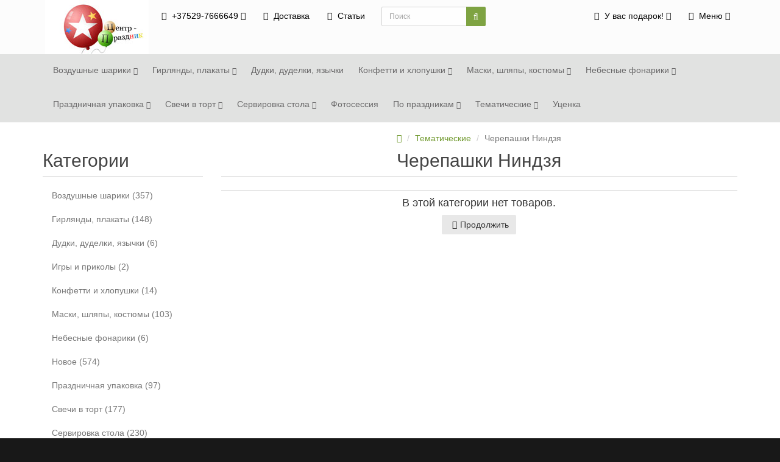

--- FILE ---
content_type: text/html; charset=utf-8
request_url: http://vse-prazdniki.by/tematicheskie/cherepashki-nindzja-2/
body_size: 11600
content:
<!DOCTYPE html>
<html dir="ltr" lang="ru">
<head>
<meta charset="UTF-8" />
<meta name="viewport" content="width=device-width, initial-scale=1">
<meta http-equiv="X-UA-Compatible" content="IE=edge">
<title>Черепашки Ниндзя для дня рождения. День Рождения, украшения на тематический праздник.</title>
<base href="http://vse-prazdniki.by/" />
<meta name="description" content="Товары для празднования дня рождения в стиле Черепашки Ниндзя. Черепашки Ниндзя в Минске." />
<meta name="keywords" content= "Черепашки Ниндзя. Детский день рождения Черепашки Ниндзя. Товары для детского дня рождения. Тематические праздники. Доставка в Минске" />
<meta property="og:title" content="Черепашки Ниндзя для дня рождения. День Рождения, украшения на тематический праздник." />
<meta property="og:type" content="website" />
<meta property="og:url" content="https://vse-prazdniki.by/tematicheskie/cherepashki-nindzja-2/" />
<meta property="og:image" content="http://vse-prazdniki.by/image/cache/catalog/menu/don-228x228.png" />
<meta property="og:site_name" content="Товары для праздника" />
<!-- mmr2 2.1.4 ocs2.1 -->
    <link href="min/?g=moneymaker2_css&f=catalog/view/theme/moneymaker2/stylesheet/stylesheet.custom.css" rel="stylesheet">
    <link href="http://vse-prazdniki.by/tematicheskie/cherepashki-nindzja-2/" rel="canonical" />
    <link href="http://vse-prazdniki.by/image/catalog/cart.png" rel="icon" />
      <script type="text/javascript" src="min/?g=moneymaker2_js&f=catalog/view/javascript/jquery/moneymaker2/livesearch.js,catalog/view/javascript/jquery/moneymaker2/sidebars.responsive.js"></script>
</head>
<body class="product-category-69_143">
<header>
  <nav id="top" class="navbar navbar-default navbar-full">
    <div class="container">
      <div class="navbar-header">
                <div id="logo">
                                  <a href="http://vse-prazdniki.by/"><img src="http://vse-prazdniki.by/image/catalog/centr-prazdnik_logo_big_580.jpg" title="Товары для праздника" alt="Товары для праздника" /></a>
                              </div>
      </div>
      <div class="hidden-xs"></div>
      <div class="collapse navbar-collapse navbar-top-collapse">
        <ul class="nav navbar-nav">
          <li class="dropdown" id="contacts">
            <a href="javascript:void(0);" class="dropdown-toggle" data-toggle="dropdown"><i class="fa fa-fw fa-mobile"></i> <span class="phone">+37529-7666649</span> <span class="hidden-sm"> </span><i class="fa fa-angle-down"></i></a>
                        <ul class="dropdown-menu">
                                                                                    <li class="keep-open"><a href="tel:+375297666649"><i class="fa fa-lg fa-fw fa-phone"></i> +37529-7666649</a></li>
                                                                                                  <li class="divider"></li>
                                                                                                  <li class="keep-open"><span class="text-muted"><i class="fa fa-lg fa-fw fa-at"></i> info@vse-prazdniki.by</span></li>
                                                                                                  <li class="divider"></li>
                                                                                                  <li class="keep-open"><span class="text-muted"><i class="fa fa-lg fa-fw fa-calendar"></i> ПН-ВС 10.00 - 22.00</span></li>
                                                                                                  <li class="divider"></li>
                                                                                                  <li class="keep-open"><span class="text-muted"><i class="fa fa-lg fa-fw fa-map-marker"></i> г. Минск ул. Уборевича 176</span></li>
                                                                                                                <li class="keep-open"><span class="text-muted"><i class="fa fa-lg fa-fw fa-map-marker"></i> пр-т Победителей 9 Galleria Minsk</span></li>
                                                                                                                <li class="keep-open"><a href="magazin-prazdnikov-v-minske/"><i class="fa fa-lg fa-fw fa-map-o"></i> Как нас найти</a></li>
                                                                                                  <li class="divider"></li>
                                                      </ul>
                      </li>
                                        <li><a href="delivery/"><i class="fa fa-fw fa-car"></i> Доставка</a></li>
                    <li><a href="/prazdniki-news/"><i class="fa fa-fw fa-bars"></i> Статьи</a></li>
                            </ul>
                <div id="search" class="navbar-form navbar-left">
          <div class="form-group">
            <ul class="keep-open list-unstyled">
              <li>
                <div class="input-group collapse">
                  <input type="text" name="search" value="" placeholder="Поиск" class="form-control"><span class="input-group-btn"><button type="button" class="btn btn-primary"><i class="fa fa-search"></i></button></span>
                </div>
              </li>
            </ul>
          </div>
        </div>
                <ul class="nav navbar-nav navbar-right">
                    <li class="dropdown" id="cart">
  <a href="javascript:void(0);" class="dropdown-toggle" data-toggle="dropdown" data-loading-text="Загрузка..." role="button" aria-haspopup="true" aria-expanded="false"><i class="fa fa-fw fa-shopping-cart"></i> <span class=""><span id="cart-total"><span class='cart-effect'>У вас подарок!</span></span> <i class="fa fa-angle-down"></i></span></a>
  <ul class="dropdown-menu keep-open">
        <li>
                        <p class="text-center"><img src="http://vse-prazdniki.by/image/cache/catalog/gift-210x210.png" alt="<span class='cart-effect'>У вас подарок!</span>" /></p>
                        <p class="text-center">При заказе на 30 рублей - 5 воздушных шариков в подарок!</p>
          </li>
      </ul>
</li>
                              <li class="dropdown" id="top-links">
            <a href="javascript:void(0);" class="dropdown-toggle" data-toggle="dropdown"><i class="fa fa-fw fa-bars"></i> <span class="hidden-md hidden-sm">Меню <i class="fa fa-angle-down"></i></span></a>
            <ul class="dropdown-menu keep-open">
                            <li class="dropdown-header"></li>
                            <li><a href="delivery/"><i class="fa fa-fw fa-car"></i> Доставка</a></li>
                            <li><a href="/prazdniki-news/"><i class="fa fa-fw fa-bars"></i> Статьи</a></li>
                            <li class="divider"></li>
                                                                      <li class="dropdown-header">Личный кабинет</li>
              <li><a href="http://vse-prazdniki.by/login/" rel="nofollow"><i class="fa fa-fw fa-sign-in"></i> Авторизация / Регистрация</a></li>
                                                                    </ul>
          </li>
                  </ul>
      </div>
    </div>
  </nav>
    <nav class="navbar navbar-default navbar-full categories-menu" id="menu">
    <div class="container">
      <div class="collapse navbar-collapse navbar-menu-collapse">
        <ul class="nav navbar-nav">
                                  <li class="dropdown navbar-full-fw">
                            <a href="javascript:void(0);" class="dropdown-toggle" data-toggle="dropdown">Воздушные шарики <small><i class="fa fa-angle-down"></i></small></a>
              <ul class="dropdown-menu keep-open">
                <li>
                  <div>
                    <div class="row">
                      <ul class="col-parent-category col-sm-3 col-md-f col-lg-s list-unstyled">
                        <li class="text-center"><a href="http://vse-prazdniki.by/vozdusnie-shariki/"><div class="hidden-xs"><img class="img-thumbnail" src="http://vse-prazdniki.by/image/cache/catalog/menu/untitled-1-90x90.jpg" alt="Воздушные шарики" /></div><div class="btn btn-link btn-block"> Воздушные шарики</div></a></li>
                                              </ul>
                                            <ul class="col-sm-3 col-md-f col-lg-s list-unstyled">
                        <li class="text-center"><a href="http://vse-prazdniki.by/vozdusnie-shariki/vozdushnie-shariki-s-geliem-minsk/"><div class="hidden-xs"><img class="img-thumbnail" src="http://vse-prazdniki.by/image/cache/catalog/shariki/1586352-90x90.png" alt="Латексные шарики (99)" /></div><div class="btn btn-default btn-block"> Латексные шарики (99)</div></a></li>                                                                      </ul>
                                                                                                              <ul class="col-sm-3 col-md-f col-lg-s list-unstyled">
                        <li class="text-center"><a href="http://vse-prazdniki.by/vozdusnie-shariki/folgirovannie-shariki/"><div class="hidden-xs"><img class="img-thumbnail" src="http://vse-prazdniki.by/image/cache/catalog/shariki/201506ru.200x200-90x90.jpg" alt="Фольгированные шарики (223)" /></div><div class="btn btn-default btn-block"> Фольгированные шарики (223)</div></a></li>                                                                      </ul>
                                                                                                              <ul class="col-sm-3 col-md-f col-lg-s list-unstyled">
                        <li class="text-center"><a href="http://vse-prazdniki.by/vozdusnie-shariki/buketu-iz-sharov/"><div class="hidden-xs"><img class="img-thumbnail" src="http://vse-prazdniki.by/image/cache/catalog/edinorog1-90x90.jpg" alt="Букеты из шаров (40)" /></div><div class="btn btn-default btn-block"> Букеты из шаров (40)</div></a></li>                                                                      </ul>
                      <div class="clearfix visible-sm"></div>                                                                                      </div>
                  </div>
                </li>
              </ul>
                          </li>
                        <li class="dropdown navbar-full-fw">
                            <a href="javascript:void(0);" class="dropdown-toggle" data-toggle="dropdown">Гирлянды, плакаты <small><i class="fa fa-angle-down"></i></small></a>
              <ul class="dropdown-menu keep-open">
                <li>
                  <div>
                    <div class="row">
                      <ul class="col-parent-category col-sm-3 col-md-f col-lg-s list-unstyled">
                        <li class="text-center"><a href="http://vse-prazdniki.by/prazdnichnie-girlandy-i-plakaty/"><div class="hidden-xs"><img class="img-thumbnail" src="http://vse-prazdniki.by/image/cache/catalog/centr-prazdnik_logo_big_580-90x90.jpg" alt="Гирлянды, плакаты" /></div><div class="btn btn-link btn-block"> Гирлянды, плакаты</div></a></li>
                                              </ul>
                                            <ul class="col-sm-3 col-md-f col-lg-s list-unstyled">
                        <li class="text-center"><a href="http://vse-prazdniki.by/prazdnichnie-girlandy-i-plakaty/girlanda-na-den-rozdenija/"><div class="hidden-xs"><img class="img-thumbnail" src="http://vse-prazdniki.by/image/cache/catalog/64622-1-90x90.jpg" alt="Гирлянды и флажки (135)" /></div><div class="btn btn-default btn-block"> Гирлянды и флажки (135)</div></a></li>                                                                      </ul>
                                                                                                              <ul class="col-sm-3 col-md-f col-lg-s list-unstyled">
                        <li class="text-center"><a href="http://vse-prazdniki.by/prazdnichnie-girlandy-i-plakaty/plakaty-na-den-rozdenija/"><div class="hidden-xs"><img class="img-thumbnail" src="http://vse-prazdniki.by/image/cache/catalog/girlandy/400-90x90.jpg" alt="Плакаты (14)" /></div><div class="btn btn-default btn-block"> Плакаты (14)</div></a></li>                                                                      </ul>
                                                                                                              <ul class="col-sm-3 col-md-f col-lg-s list-unstyled">
                        <li class="text-center"><a href="http://vse-prazdniki.by/prazdnichnie-girlandy-i-plakaty/otkrutki/"><div class="hidden-xs"><img class="img-thumbnail" src="http://vse-prazdniki.by/image/cache/catalog/otkrytka-90x90.png" alt="Открытки и прищепки (2)" /></div><div class="btn btn-default btn-block"> Открытки и прищепки (2)</div></a></li>                                                                      </ul>
                      <div class="clearfix visible-sm"></div>                                                                                      </div>
                  </div>
                </li>
              </ul>
                          </li>
                        <li class="dropdown navbar-full-fw">
                            <a href="http://vse-prazdniki.by/prazdnichnie-dudki-jazichki-dudelki/">Дудки, дуделки, язычки</a>
                          </li>
                        <li class="dropdown navbar-full-fw">
                            <a href="javascript:void(0);" class="dropdown-toggle" data-toggle="dropdown">Конфетти и хлопушки <small><i class="fa fa-angle-down"></i></small></a>
              <ul class="dropdown-menu keep-open">
                <li>
                  <div>
                    <div class="row">
                      <ul class="col-parent-category col-sm-3 col-md-f col-lg-s list-unstyled">
                        <li class="text-center"><a href="http://vse-prazdniki.by/konfetti-serpantin-hlopushki/"><div class="hidden-xs"><img class="img-thumbnail" src="http://vse-prazdniki.by/image/cache/catalog/menu/untitled-1-90x90.jpg" alt="Конфетти и хлопушки" /></div><div class="btn btn-link btn-block"> Конфетти и хлопушки</div></a></li>
                                              </ul>
                                            <ul class="col-sm-3 col-md-f col-lg-s list-unstyled">
                        <li class="text-center"><a href="http://vse-prazdniki.by/konfetti-serpantin-hlopushki/konfetti-serpantin/"><div class="hidden-xs"><img class="img-thumbnail" src="http://vse-prazdniki.by/image/cache/catalog/menu/3ekq8fo5caa-90x90.jpg" alt="Конфетти и серпантин (1)" /></div><div class="btn btn-default btn-block"> Конфетти и серпантин (1)</div></a></li>                                                                      </ul>
                                                                                                              <ul class="col-sm-3 col-md-f col-lg-s list-unstyled">
                        <li class="text-center"><a href="http://vse-prazdniki.by/konfetti-serpantin-hlopushki/pnevmohlopuski/"><div class="hidden-xs"><img class="img-thumbnail" src="http://vse-prazdniki.by/image/cache/catalog/menu/1146.970_0-90x90.jpg" alt="Пневмохлопушки (12)" /></div><div class="btn btn-default btn-block"> Пневмохлопушки (12)</div></a></li>                                                                      </ul>
                                                                                                            </div>
                  </div>
                </li>
              </ul>
                          </li>
                        <li class="dropdown navbar-full-fw">
                            <a href="javascript:void(0);" class="dropdown-toggle" data-toggle="dropdown">Маски, шляпы, костюмы <small><i class="fa fa-angle-down"></i></small></a>
              <ul class="dropdown-menu keep-open">
                <li>
                  <div>
                    <div class="row">
                      <ul class="col-parent-category col-sm-3 col-md-f col-lg-s list-unstyled">
                        <li class="text-center"><a href="http://vse-prazdniki.by/kolpachki-maski-shlapy/"><div class="hidden-xs"><img class="img-thumbnail" src="http://vse-prazdniki.by/image/cache/catalog/menu/untitled-1-90x90.jpg" alt="Маски, шляпы, костюмы" /></div><div class="btn btn-link btn-block"> Маски, шляпы, костюмы</div></a></li>
                                              </ul>
                                            <ul class="col-sm-3 col-md-f col-lg-s list-unstyled">
                        <li class="text-center"><a href="http://vse-prazdniki.by/kolpachki-maski-shlapy/prazdnichnye-kostumy/"><div class="hidden-xs"><img class="img-thumbnail" src="http://vse-prazdniki.by/image/cache/catalog/menu/karnavalnyy-kostyum-lisa-art-115_136a3b15b747bba_200x200-90x90.jpg" alt="Костюмы (21)" /></div><div class="btn btn-default btn-block"> Костюмы (21)</div></a></li>                                                                      </ul>
                                                                                                              <ul class="col-sm-3 col-md-f col-lg-s list-unstyled">
                        <li class="text-center"><a href="http://vse-prazdniki.by/kolpachki-maski-shlapy/maski/"><div class="hidden-xs"><img class="img-thumbnail" src="http://vse-prazdniki.by/image/cache/catalog/menu/64575760-90x90.jpg" alt="Маски (44)" /></div><div class="btn btn-default btn-block"> Маски (44)</div></a></li>                                                                      </ul>
                                                                                                              <ul class="col-sm-3 col-md-f col-lg-s list-unstyled">
                        <li class="text-center"><a href="http://vse-prazdniki.by/kolpachki-maski-shlapy/kolpachki-konusy/"><div class="hidden-xs"><img class="img-thumbnail" src="http://vse-prazdniki.by/image/cache/catalog/menu/102005-90x90.jpg" alt="Праздничные колпачки (35)" /></div><div class="btn btn-default btn-block"> Праздничные колпачки (35)</div></a></li>                                                                      </ul>
                      <div class="clearfix visible-sm"></div>                                                                                        <ul class="col-sm-3 col-md-f col-lg-s list-unstyled">
                        <li class="text-center"><a href="http://vse-prazdniki.by/kolpachki-maski-shlapy/karnavalnie-shlapy/"><div class="hidden-xs"><img class="img-thumbnail" src="http://vse-prazdniki.by/image/cache/catalog/menu/hellouin-aksessuary-cherep-hat-karibskogo-piratskaja-shljapa-cherep-corsair-piratskaja-shljapa-piratstvo-hat-cap-partii-postavki-90x90.jpg" alt="Шляпы (7)" /></div><div class="btn btn-default btn-block"> Шляпы (7)</div></a></li>                                                                      </ul>
                                            <div class="clearfix visible-md"></div>                                                                </div>
                  </div>
                </li>
              </ul>
                          </li>
                        <li class="dropdown navbar-full-fw">
                            <a href="javascript:void(0);" class="dropdown-toggle" data-toggle="dropdown">Небесные фонарики <small><i class="fa fa-angle-down"></i></small></a>
              <ul class="dropdown-menu keep-open">
                <li>
                  <div>
                    <div class="row">
                      <ul class="col-parent-category col-sm-3 col-md-f col-lg-s list-unstyled">
                        <li class="text-center"><a href="http://vse-prazdniki.by/nebesnie-fonariki/"><div class="hidden-xs"><img class="img-thumbnail" src="http://vse-prazdniki.by/image/cache/catalog/menu/untitled-1-90x90.jpg" alt="Небесные фонарики" /></div><div class="btn btn-link btn-block"> Небесные фонарики</div></a></li>
                                              </ul>
                                            <ul class="col-sm-3 col-md-f col-lg-s list-unstyled">
                        <li class="text-center"><a href="http://vse-prazdniki.by/nebesnie-fonariki/nebesnyj-fonarik-brilliant/"><div class="hidden-xs"><img class="img-thumbnail" src="http://vse-prazdniki.by/image/cache/catalog/menu/nebesnijfonar.800x600w-90x90.jpg" alt="Форма бриллианта (1)" /></div><div class="btn btn-default btn-block"> Форма бриллианта (1)</div></a></li>                                                                      </ul>
                                                                                                              <ul class="col-sm-3 col-md-f col-lg-s list-unstyled">
                        <li class="text-center"><a href="http://vse-prazdniki.by/nebesnie-fonariki/nebesnyj-fonarik-serdce/"><div class="hidden-xs"><img class="img-thumbnail" src="http://vse-prazdniki.by/image/cache/catalog/menu/nebesnie_fonariki__serdtse_vstroennaya_gorelka_logo_8962283.600x400-90x90.jpg" alt="Форма сердца (5)" /></div><div class="btn btn-default btn-block"> Форма сердца (5)</div></a></li>                                                                      </ul>
                                                                                                            </div>
                  </div>
                </li>
              </ul>
                          </li>
                        <li class="dropdown navbar-full-fw">
                            <a href="javascript:void(0);" class="dropdown-toggle" data-toggle="dropdown">Праздничная упаковка <small><i class="fa fa-angle-down"></i></small></a>
              <ul class="dropdown-menu keep-open">
                <li>
                  <div>
                    <div class="row">
                      <ul class="col-parent-category col-sm-3 col-md-f col-lg-s list-unstyled">
                        <li class="text-center"><a href="http://vse-prazdniki.by/prazdnichnaya-upakovka/"><div class="hidden-xs"><img class="img-thumbnail" src="http://vse-prazdniki.by/image/cache/catalog/centr-prazdnik_logo_big_580-90x90.jpg" alt="Праздничная упаковка" /></div><div class="btn btn-link btn-block"> Праздничная упаковка</div></a></li>
                                              </ul>
                                            <ul class="col-sm-3 col-md-f col-lg-s list-unstyled">
                        <li class="text-center"><a href="http://vse-prazdniki.by/prazdnichnaya-upakovka/lentu-bantiki-stikeru/"><div class="hidden-xs"><img class="img-thumbnail" src="http://vse-prazdniki.by/image/cache/catalog/upaovka/unnamed-90x90.jpg" alt="Ленты, бантики, стикеры (0)" /></div><div class="btn btn-default btn-block"> Ленты, бантики, стикеры (0)</div></a></li>                                                                      </ul>
                                                                                                              <ul class="col-sm-3 col-md-f col-lg-s list-unstyled">
                        <li class="text-center"><a href="http://vse-prazdniki.by/prazdnichnaya-upakovka/napolnitel-bumazhnaya-struzhka/"><div class="hidden-xs"><img class="img-thumbnail" src="http://vse-prazdniki.by/image/cache/catalog/upaovka/beznazvanija%2811%29-90x90.jpg" alt="Наполнитель (0)" /></div><div class="btn btn-default btn-block"> Наполнитель (0)</div></a></li>                                                                      </ul>
                                                                                                              <ul class="col-sm-3 col-md-f col-lg-s list-unstyled">
                        <li class="text-center"><a href="http://vse-prazdniki.by/prazdnichnaya-upakovka/pozdravitelnue-otkrutki/"><div class="hidden-xs"><img class="img-thumbnail" src="http://vse-prazdniki.by/image/cache/catalog/upaovka/images%283%29-90x90.jpg" alt="Открытки (22)" /></div><div class="btn btn-default btn-block"> Открытки (22)</div></a></li>                                                                      </ul>
                      <div class="clearfix visible-sm"></div>                                                                                        <ul class="col-sm-3 col-md-f col-lg-s list-unstyled">
                        <li class="text-center"><a href="http://vse-prazdniki.by/prazdnichnaya-upakovka/podarochnue-korobki/"><div class="hidden-xs"><img class="img-thumbnail" src="http://vse-prazdniki.by/image/cache/catalog/upaovka/1c6594a7a3d4b251f33eb381b2e41454-90x90.jpg" alt="Подарочные коробки (35)" /></div><div class="btn btn-default btn-block"> Подарочные коробки (35)</div></a></li>                                                                      </ul>
                                            <div class="clearfix visible-md"></div>                                                                  <ul class="col-sm-3 col-md-f col-lg-s list-unstyled">
                        <li class="text-center"><a href="http://vse-prazdniki.by/prazdnichnaya-upakovka/podarochnue-paketu/"><div class="hidden-xs"><img class="img-thumbnail" src="http://vse-prazdniki.by/image/cache/catalog/upaovka/80e4a18f26a382c3510031e31e57dce5-90x90.jpg" alt="Подарочные пакеты (19)" /></div><div class="btn btn-default btn-block"> Подарочные пакеты (19)</div></a></li>                                                                      </ul>
                                                                                                              <ul class="col-sm-3 col-md-f col-lg-s list-unstyled">
                        <li class="text-center"><a href="http://vse-prazdniki.by/prazdnichnaya-upakovka/upakovochnaya-bumaga/"><div class="hidden-xs"><img class="img-thumbnail" src="http://vse-prazdniki.by/image/cache/catalog/upaovka/images%282%29-90x90.jpg" alt="Упаковочная бумага (21)" /></div><div class="btn btn-default btn-block"> Упаковочная бумага (21)</div></a></li>                                                                      </ul>
                                                                  <div class="clearfix visible-lg"></div>                                          </div>
                  </div>
                </li>
              </ul>
                          </li>
                        <li class="dropdown navbar-full-fw">
                            <a href="javascript:void(0);" class="dropdown-toggle" data-toggle="dropdown">Свечи в торт <small><i class="fa fa-angle-down"></i></small></a>
              <ul class="dropdown-menu keep-open">
                <li>
                  <div>
                    <div class="row">
                      <ul class="col-parent-category col-sm-3 col-md-f col-lg-s list-unstyled">
                        <li class="text-center"><a href="http://vse-prazdniki.by/svechi-dlya-torta/"><div class="hidden-xs"><img class="img-thumbnail" src="http://vse-prazdniki.by/image/cache/catalog/menu/untitled-1-90x90.jpg" alt="Свечи в торт" /></div><div class="btn btn-link btn-block"> Свечи в торт</div></a></li>
                                              </ul>
                                            <ul class="col-sm-3 col-md-f col-lg-s list-unstyled">
                        <li class="text-center"><a href="http://vse-prazdniki.by/svechi-dlya-torta/muzikalnie-svechi-v-tort/"><div class="hidden-xs"><img class="img-thumbnail" src="http://vse-prazdniki.by/image/cache/catalog/menu/muzykalnaja-svecha-na-tort-90x90.jpg" alt="Музыкальные (1)" /></div><div class="btn btn-default btn-block"> Музыкальные (1)</div></a></li>                                                                      </ul>
                                                                                                              <ul class="col-sm-3 col-md-f col-lg-s list-unstyled">
                        <li class="text-center"><a href="http://vse-prazdniki.by/svechi-dlya-torta/neobychnye-svechi-v-tort/"><div class="hidden-xs"><img class="img-thumbnail" src="http://vse-prazdniki.by/image/cache/catalog/menu/svechi-s-tsvetny-m-plamenem-300x242-90x90.jpg" alt="Необычные свечи в торт (31)" /></div><div class="btn btn-default btn-block"> Необычные свечи в торт (31)</div></a></li>                                                                      </ul>
                                                                                                              <ul class="col-sm-3 col-md-f col-lg-s list-unstyled">
                        <li class="text-center"><a href="http://vse-prazdniki.by/svechi-dlya-torta/obychnyje-svechi-v-tort/"><div class="hidden-xs"><img class="img-thumbnail" src="http://vse-prazdniki.by/image/cache/catalog/menu/04bc42f4-8354-40f4-bb2a-18f0563eba17-90x90.jpg" alt="Обычные свечи (26)" /></div><div class="btn btn-default btn-block"> Обычные свечи (26)</div></a></li>                                                                      </ul>
                      <div class="clearfix visible-sm"></div>                                                                                        <ul class="col-sm-3 col-md-f col-lg-s list-unstyled">
                        <li class="text-center"><a href="http://vse-prazdniki.by/svechi-dlya-torta/fontany-v-tort/"><div class="hidden-xs"><img class="img-thumbnail" src="http://vse-prazdniki.by/image/cache/catalog/menu/780-90x90.jpg" alt="Фонтаны (3)" /></div><div class="btn btn-default btn-block"> Фонтаны (3)</div></a></li>                                                                      </ul>
                                            <div class="clearfix visible-md"></div>                                                                  <ul class="col-sm-3 col-md-f col-lg-s list-unstyled">
                        <li class="text-center"><a href="http://vse-prazdniki.by/svechi-dlya-torta/svechi-v-tort-cifry/"><div class="hidden-xs"><img class="img-thumbnail" src="http://vse-prazdniki.by/image/cache/catalog/menu/401976959_w640_h2048_364129950_w640__echa_cifra-90x90.jpg" alt="Цифры (116)" /></div><div class="btn btn-default btn-block"> Цифры (116)</div></a></li>                                                                      </ul>
                                                                                                            </div>
                  </div>
                </li>
              </ul>
                          </li>
                        <li class="dropdown navbar-full-fw">
                            <a href="javascript:void(0);" class="dropdown-toggle" data-toggle="dropdown">Сервировка стола <small><i class="fa fa-angle-down"></i></small></a>
              <ul class="dropdown-menu keep-open">
                <li>
                  <div>
                    <div class="row">
                      <ul class="col-parent-category col-sm-3 col-md-f col-lg-s list-unstyled">
                        <li class="text-center"><a href="http://vse-prazdniki.by/servirovka-prazdnichnogo-stola/"><div class="hidden-xs"><img class="img-thumbnail" src="http://vse-prazdniki.by/image/cache/catalog/menu/untitled-1-90x90.jpg" alt="Сервировка стола" /></div><div class="btn btn-link btn-block"> Сервировка стола</div></a></li>
                                              </ul>
                                            <ul class="col-sm-3 col-md-f col-lg-s list-unstyled">
                        <li class="text-center"><a href="http://vse-prazdniki.by/servirovka-prazdnichnogo-stola/prazdnichnie-salfetki/"><div class="hidden-xs"><img class="img-thumbnail" src="http://vse-prazdniki.by/image/cache/catalog/menu/sarzha-polosy-polka-dot-2-slojnye-bumazhnye-salfetki-para-festas-i-partija-tkani-multfilm-ukrashenie-partii-90x90.jpg" alt="Салфетки (21)" /></div><div class="btn btn-default btn-block"> Салфетки (21)</div></a></li>                                                                      </ul>
                                                                                                              <ul class="col-sm-3 col-md-f col-lg-s list-unstyled">
                        <li class="text-center"><a href="http://vse-prazdniki.by/servirovka-prazdnichnogo-stola/prazdnichnye-skaterti/"><div class="hidden-xs"><img class="img-thumbnail" src="http://vse-prazdniki.by/image/cache/catalog/menu/220-130-sm-detskij-den-rozhdenija-dekor-plastikovoe-pokrytie-stola-sinij-rozovyj-moj-1-yj-den-90x90.jpg" alt="Скатерти (24)" /></div><div class="btn btn-default btn-block"> Скатерти (24)</div></a></li>                                                                      </ul>
                                                                                                              <ul class="col-sm-3 col-md-f col-lg-s list-unstyled">
                        <li class="text-center"><a href="http://vse-prazdniki.by/servirovka-prazdnichnogo-stola/praznichnye-odnorazovye-stakanchiki/"><div class="hidden-xs"><img class="img-thumbnail" src="http://vse-prazdniki.by/image/cache/catalog/menu/_vyrn_1130stakanchiki-prazdnichnye-transformery-90x90.jpg" alt="Стаканчики (55)" /></div><div class="btn btn-default btn-block"> Стаканчики (55)</div></a></li>                                                                      </ul>
                      <div class="clearfix visible-sm"></div>                                                                                        <ul class="col-sm-3 col-md-f col-lg-s list-unstyled">
                        <li class="text-center"><a href="http://vse-prazdniki.by/servirovka-prazdnichnogo-stola/praznichnye-odnorazovye-tarelki/"><div class="hidden-xs"><img class="img-thumbnail" src="http://vse-prazdniki.by/image/cache/catalog/menu/10-sht-lot-odnorazovye-bumazhnye-tarelki-bljudo-7-inch-ukrashenie-partii-tort-pansingle-prazdnichnye-atributy-den-90x90.jpg" alt="Тарелки (74)" /></div><div class="btn btn-default btn-block"> Тарелки (74)</div></a></li>                                                                      </ul>
                                            <div class="clearfix visible-md"></div>                                                                  <ul class="col-sm-3 col-md-f col-lg-s list-unstyled">
                        <li class="text-center"><a href="http://vse-prazdniki.by/servirovka-prazdnichnogo-stola/toppery/"><div class="hidden-xs"><img class="img-thumbnail" src="http://vse-prazdniki.by/image/cache/catalog/menu/rhrdh-90x90.jpg" alt="Топперы (17)" /></div><div class="btn btn-default btn-block"> Топперы (17)</div></a></li>                                                                      </ul>
                                                                                                              <ul class="col-sm-3 col-md-f col-lg-s list-unstyled">
                        <li class="text-center"><a href="http://vse-prazdniki.by/servirovka-prazdnichnogo-stola/trubochki-dlja-koktejla/"><div class="hidden-xs"><img class="img-thumbnail" src="http://vse-prazdniki.by/image/cache/catalog/menu/cannucce11-90x90.jpg" alt="Трубочки (7)" /></div><div class="btn btn-default btn-block"> Трубочки (7)</div></a></li>                                                                      </ul>
                                                                  <div class="clearfix visible-lg"></div>                                          </div>
                  </div>
                </li>
              </ul>
                          </li>
                        <li class="dropdown navbar-full-fw">
                            <a href="http://vse-prazdniki.by/fotosesija/">Фотосеcсия</a>
                          </li>
                        <li class="dropdown navbar-full-fw">
                            <a href="javascript:void(0);" class="dropdown-toggle" data-toggle="dropdown">По праздникам <small><i class="fa fa-angle-down"></i></small></a>
              <ul class="dropdown-menu keep-open">
                <li>
                  <div>
                    <div class="row">
                      <ul class="col-parent-category col-sm-3 col-md-f col-lg-s list-unstyled">
                        <li class="text-center"><a href="http://vse-prazdniki.by/prazdnik/"><div class="hidden-xs"><img class="img-thumbnail" src="http://vse-prazdniki.by/image/cache/catalog/menu/untitled-1-90x90.jpg" alt="По праздникам" /></div><div class="btn btn-link btn-block"> По праздникам</div></a></li>
                                              </ul>
                                            <ul class="col-sm-3 col-md-f col-lg-s list-unstyled">
                        <li class="text-center"><a href="http://vse-prazdniki.by/prazdnik/vipusknoj/"><div class="hidden-xs"><img class="img-thumbnail" src="http://vse-prazdniki.by/image/cache/catalog/menu/3381-90x90.jpg" alt="Выпускной (10)" /></div><div class="btn btn-default btn-block"> Выпускной (10)</div></a></li>                                                                      </ul>
                                                                                                              <ul class="col-sm-3 col-md-f col-lg-s list-unstyled">
                        <li class="text-center"><a href="http://vse-prazdniki.by/prazdnik/gender-party/"><div class="hidden-xs"><img class="img-thumbnail" src="http://vse-prazdniki.by/image/cache/catalog/000/38b4135426c1442b0411cea57c413318-90x90.jpg" alt="Гендерная вечеринка (6)" /></div><div class="btn btn-default btn-block"> Гендерная вечеринка (6)</div></a></li>                                                                      </ul>
                                                                                                              <ul class="col-sm-3 col-md-f col-lg-s list-unstyled">
                        <li class="text-center"><a href="http://vse-prazdniki.by/prazdnik/devichnik/"><div class="hidden-xs"><img class="img-thumbnail" src="http://vse-prazdniki.by/image/cache/catalog/menu/devi4nik_devo4ki_mug1-90x90.png" alt="Девичник (36)" /></div><div class="btn btn-default btn-block"> Девичник (36)</div></a></li>                                                                      </ul>
                      <div class="clearfix visible-sm"></div>                                                                                        <ul class="col-sm-3 col-md-f col-lg-s list-unstyled">
                        <li class="text-center"><a href="http://vse-prazdniki.by/prazdnik/den-rozdenija/"><div class="hidden-xs"><img class="img-thumbnail" src="http://vse-prazdniki.by/image/cache/catalog/menu/3719-90x90.jpg" alt="День Рождения (321)" /></div><div class="btn btn-default btn-block"> День Рождения (321)</div></a></li>                                                                      </ul>
                                            <div class="clearfix visible-md"></div>                                                                  <ul class="col-sm-3 col-md-f col-lg-s list-unstyled">
                        <li class="text-center"><a href="http://vse-prazdniki.by/prazdnik/korporativ/"><div class="hidden-xs"><img class="img-thumbnail" src="http://vse-prazdniki.by/image/cache/catalog/menu/5364-90x90.jpg" alt="Корпоратив (47)" /></div><div class="btn btn-default btn-block"> Корпоратив (47)</div></a></li>                                                                      </ul>
                                                                                                              <ul class="col-sm-3 col-md-f col-lg-s list-unstyled">
                        <li class="text-center"><a href="http://vse-prazdniki.by/prazdnik/provodi-v-decret/"><div class="hidden-xs"><img class="img-thumbnail" src="http://vse-prazdniki.by/image/cache/catalog/menu/30149-90x90.jpg" alt="Проводы в декрет (4)" /></div><div class="btn btn-default btn-block"> Проводы в декрет (4)</div></a></li>                                                                      </ul>
                                                                  <div class="clearfix visible-lg"></div>                                            <ul class="col-sm-3 col-md-f col-lg-s list-unstyled">
                        <li class="text-center"><a href="http://vse-prazdniki.by/prazdnik/jubiley/"><div class="hidden-xs"><img class="img-thumbnail" src="http://vse-prazdniki.by/image/cache/catalog/menu-temi/1-90x90.png" alt="Юбилей (30)" /></div><div class="btn btn-default btn-block"> Юбилей (30)</div></a></li>                                                                      </ul>
                      <div class="clearfix visible-sm"></div>                                                                                        <ul class="col-sm-3 col-md-f col-lg-s list-unstyled">
                        <li class="text-center"><a href="http://vse-prazdniki.by/prazdnik/na-1-godik/"><div class="hidden-xs"><img class="img-thumbnail" src="http://vse-prazdniki.by/image/cache/catalog/menu/beznazvanija-90x90.jpg" alt="1 годик (126)" /></div><div class="btn btn-default btn-block"> 1 годик (126)</div></a></li>                                                                      </ul>
                                                                                                              <ul class="col-sm-3 col-md-f col-lg-s list-unstyled">
                        <li class="text-center"><a href="http://vse-prazdniki.by/prazdnik/rozdenie-rebjonka/"><div class="hidden-xs"><img class="img-thumbnail" src="http://vse-prazdniki.by/image/cache/catalog/menu/core17141big-90x90.jpg" alt="Рождение ребёнка (82)" /></div><div class="btn btn-default btn-block"> Рождение ребёнка (82)</div></a></li>                                                                      </ul>
                                            <div class="clearfix visible-md"></div>                                                                  <ul class="col-sm-3 col-md-f col-lg-s list-unstyled">
                        <li class="text-center"><a href="http://vse-prazdniki.by/prazdnik/14-fevrala/"><div class="hidden-xs"><img class="img-thumbnail" src="http://vse-prazdniki.by/image/cache/catalog/menu/6-90x90.jpg" alt="14 февраля (35)" /></div><div class="btn btn-default btn-block"> 14 февраля (35)</div></a></li>                                                                      </ul>
                                                                                                              <ul class="col-sm-3 col-md-f col-lg-s list-unstyled">
                        <li class="text-center"><a href="http://vse-prazdniki.by/prazdnik/23-fevralja/"><div class="hidden-xs"><img class="img-thumbnail" src="http://vse-prazdniki.by/image/cache/catalog/menu/3151-90x90.jpg" alt="23 февраля (24)" /></div><div class="btn btn-default btn-block"> 23 февраля (24)</div></a></li>                                                                      </ul>
                      <div class="clearfix visible-sm"></div>                                                                                        <ul class="col-sm-3 col-md-f col-lg-s list-unstyled">
                        <li class="text-center"><a href="http://vse-prazdniki.by/prazdnik/8-marta/"><div class="hidden-xs"><img class="img-thumbnail" src="http://vse-prazdniki.by/image/cache/catalog/menu/3004-90x90.jpg" alt="8 марта (31)" /></div><div class="btn btn-default btn-block"> 8 марта (31)</div></a></li>                                                                      </ul>
                                                                                                              <ul class="col-sm-3 col-md-f col-lg-s list-unstyled">
                        <li class="text-center"><a href="http://vse-prazdniki.by/prazdnik/novij-god/"><div class="hidden-xs"><img class="img-thumbnail" src="http://vse-prazdniki.by/image/cache/catalog/menu/606-90x90.jpg" alt="Новый Год (108)" /></div><div class="btn btn-default btn-block"> Новый Год (108)</div></a></li>                                                                      </ul>
                                                                  <div class="clearfix visible-lg"></div>                                            <ul class="col-sm-3 col-md-f col-lg-s list-unstyled">
                        <li class="text-center"><a href="http://vse-prazdniki.by/prazdnik/svadba/"><div class="hidden-xs"><img class="img-thumbnail" src="http://vse-prazdniki.by/image/cache/catalog/menu/3364-90x90.jpg" alt="Свадьба (59)" /></div><div class="btn btn-default btn-block"> Свадьба (59)</div></a></li>                                                                      </ul>
                                            <div class="clearfix visible-md"></div>                                                                  <ul class="col-sm-3 col-md-f col-lg-s list-unstyled">
                        <li class="text-center"><a href="http://vse-prazdniki.by/prazdnik/heloween/"><div class="hidden-xs"><img class="img-thumbnail" src="http://vse-prazdniki.by/image/cache/catalog/menu/4980-90x90.jpg" alt="Хэллоуин (34)" /></div><div class="btn btn-default btn-block"> Хэллоуин (34)</div></a></li>                                                                      </ul>
                      <div class="clearfix visible-sm"></div>                                                                                      </div>
                  </div>
                </li>
              </ul>
                          </li>
                        <li class="dropdown navbar-full-fw">
                            <a href="javascript:void(0);" class="dropdown-toggle" data-toggle="dropdown">Тематические <small><i class="fa fa-angle-down"></i></small></a>
              <ul class="dropdown-menu keep-open">
                <li>
                  <div>
                    <div class="row">
                      <ul class="col-parent-category col-sm-3 col-md-f col-lg-s list-unstyled">
                        <li class="text-center"><a href="http://vse-prazdniki.by/tematicheskie/"><div class="hidden-xs"><img class="img-thumbnail" src="http://vse-prazdniki.by/image/cache/catalog/menu/untitled-1-90x90.jpg" alt="Тематические" /></div><div class="btn btn-link btn-block"> Тематические</div></a></li>
                                              </ul>
                                            <ul class="col-sm-3 col-md-f col-lg-s list-unstyled">
                        <li class="text-center"><a href="http://vse-prazdniki.by/tematicheskie/futbol/"><div class="hidden-xs"><img class="img-thumbnail" src="http://vse-prazdniki.by/image/cache/catalog/news/birthday/6054182-90x90.jpg" alt=" Футбол (5)" /></div><div class="btn btn-default btn-block">  Футбол (5)</div></a></li>                                                                      </ul>
                                                                                                              <ul class="col-sm-3 col-md-f col-lg-s list-unstyled">
                        <li class="text-center"><a href="http://vse-prazdniki.by/tematicheskie/hello-kitty/"><div class="hidden-xs"><img class="img-thumbnail" src="http://vse-prazdniki.by/image/cache/catalog/menu-temi/beznazvanija%285%29-90x90.jpg" alt="Hello Kitty (3)" /></div><div class="btn btn-default btn-block"> Hello Kitty (3)</div></a></li>                                                                      </ul>
                                                                                                              <ul class="col-sm-3 col-md-f col-lg-s list-unstyled">
                        <li class="text-center"><a href="http://vse-prazdniki.by/tematicheskie/gavajskaja-vecherinka/"><div class="hidden-xs"><img class="img-thumbnail" src="http://vse-prazdniki.by/image/cache/catalog/menu-temi/beznazvanija-90x90.jpg" alt="Гавайская вечеринка (8)" /></div><div class="btn btn-default btn-block"> Гавайская вечеринка (8)</div></a></li>                                                                      </ul>
                      <div class="clearfix visible-sm"></div>                                                                                        <ul class="col-sm-3 col-md-f col-lg-s list-unstyled">
                        <li class="text-center"><a href="http://vse-prazdniki.by/tematicheskie/prazdnik-v-goroshek/"><div class="hidden-xs"><img class="img-thumbnail" src="http://vse-prazdniki.by/image/cache/catalog/menu/3-sht-lot-gorjachaja-novyj-tvorcheskij-goroshek-den-rozhdenija-shljapu-cvetnye-barhatnye-shapki-partijnye-shljapy-den-90x90.jpg" alt="Горохи (19)" /></div><div class="btn btn-default btn-block"> Горохи (19)</div></a></li>                                                                      </ul>
                                            <div class="clearfix visible-md"></div>                                                                  <ul class="col-sm-3 col-md-f col-lg-s list-unstyled">
                        <li class="text-center"><a href="http://vse-prazdniki.by/tematicheskie/gubka-sponge-bob/"><div class="hidden-xs"><img class="img-thumbnail" src="http://vse-prazdniki.by/image/cache/catalog/menu-temi/beznazvanija%283%29-90x90.jpg" alt="Губка Боб (1)" /></div><div class="btn btn-default btn-block"> Губка Боб (1)</div></a></li>                                                                      </ul>
                                                                                                              <ul class="col-sm-3 col-md-f col-lg-s list-unstyled">
                        <li class="text-center"><a href="http://vse-prazdniki.by/tematicheskie/edinorog/"><div class="hidden-xs"><img class="img-thumbnail" src="http://vse-prazdniki.by/image/cache/catalog/shariki/nezhnyjedinorogtarelki-90x90.png" alt="Единороги (16)" /></div><div class="btn btn-default btn-block"> Единороги (16)</div></a></li>                                                                      </ul>
                                                                  <div class="clearfix visible-lg"></div>                                            <ul class="col-sm-3 col-md-f col-lg-s list-unstyled">
                        <li class="text-center"><a href="http://vse-prazdniki.by/tematicheskie/kyklu-lol/"><div class="hidden-xs"><img class="img-thumbnail" src="http://vse-prazdniki.by/image/cache/catalog/shariki/folga/401590-90x90.jpg" alt="Куклы LOL (13)" /></div><div class="btn btn-default btn-block"> Куклы LOL (13)</div></a></li>                                                                      </ul>
                      <div class="clearfix visible-sm"></div>                                                                                        <ul class="col-sm-3 col-md-f col-lg-s list-unstyled">
                        <li class="text-center"><a href="http://vse-prazdniki.by/tematicheskie/minecraft/"><div class="hidden-xs"><img class="img-thumbnail" src="http://vse-prazdniki.by/image/cache/catalog/menu/realms-description-1.8c2cdb55f46c-90x90.png" alt="Майнкрафт (6)" /></div><div class="btn btn-default btn-block"> Майнкрафт (6)</div></a></li>                                                                      </ul>
                                                                                                              <ul class="col-sm-3 col-md-f col-lg-s list-unstyled">
                        <li class="text-center"><a href="http://vse-prazdniki.by/tematicheskie/masha-i-medved/"><div class="hidden-xs"><img class="img-thumbnail" src="http://vse-prazdniki.by/image/cache/catalog/menu-temi/images-90x90.jpg" alt="Маша и медведь (6)" /></div><div class="btn btn-default btn-block"> Маша и медведь (6)</div></a></li>                                                                      </ul>
                                            <div class="clearfix visible-md"></div>                                                                  <ul class="col-sm-3 col-md-f col-lg-s list-unstyled">
                        <li class="text-center"><a href="http://vse-prazdniki.by/tematicheskie/minni-maus-i-mikki-maus/"><div class="hidden-xs"><img class="img-thumbnail" src="http://vse-prazdniki.by/image/cache/catalog/menu-temi/mikki-minni-maus-90x90.png" alt="Минни и Микки Маус (19)" /></div><div class="btn btn-default btn-block"> Минни и Микки Маус (19)</div></a></li>                                                                      </ul>
                                                                                                              <ul class="col-sm-3 col-md-f col-lg-s list-unstyled">
                        <li class="text-center"><a href="http://vse-prazdniki.by/tematicheskie/minony/"><div class="hidden-xs"><img class="img-thumbnail" src="http://vse-prazdniki.by/image/cache/catalog/menu/miniony_kartinki_na_rabochi_stol_1920x1080-90x90.jpg" alt="Миньоны (9)" /></div><div class="btn btn-default btn-block"> Миньоны (9)</div></a></li>                                                                      </ul>
                      <div class="clearfix visible-sm"></div>                                                                                        <ul class="col-sm-3 col-md-f col-lg-s list-unstyled">
                        <li class="text-center"><a href="http://vse-prazdniki.by/tematicheskie/my-litle-pony/"><div class="hidden-xs"><img class="img-thumbnail" src="http://vse-prazdniki.by/image/cache/catalog/menu/my_little_pony_3-90x90.jpg" alt="Мой маленький Пони (13)" /></div><div class="btn btn-default btn-block"> Мой маленький Пони (13)</div></a></li>                                                                      </ul>
                                                                                                              <ul class="col-sm-3 col-md-f col-lg-s list-unstyled">
                        <li class="text-center"><a href="http://vse-prazdniki.by/tematicheskie/piratskaja-vecherinka/"><div class="hidden-xs"><img class="img-thumbnail" src="http://vse-prazdniki.by/image/cache/catalog/menu-temi/pirat-90x90.jpg" alt="Пиратская вечеринка (49)" /></div><div class="btn btn-default btn-block"> Пиратская вечеринка (49)</div></a></li>                                                                      </ul>
                                                                  <div class="clearfix visible-lg"></div>                                            <ul class="col-sm-3 col-md-f col-lg-s list-unstyled">
                        <li class="text-center"><a href="http://vse-prazdniki.by/tematicheskie/romantika/"><div class="hidden-xs"><img class="img-thumbnail" src="http://vse-prazdniki.by/image/cache/catalog/menu/3094-90x90.jpg" alt="Романтика (38)" /></div><div class="btn btn-default btn-block"> Романтика (38)</div></a></li>                                                                      </ul>
                                            <div class="clearfix visible-md"></div>                                                                  <ul class="col-sm-3 col-md-f col-lg-s list-unstyled">
                        <li class="text-center"><a href="http://vse-prazdniki.by/tematicheskie/svinka-peppa/"><div class="hidden-xs"><img class="img-thumbnail" src="http://vse-prazdniki.by/image/cache/catalog/menu-temi/beznazvanija%281%29-90x90.jpg" alt="Свинка Пеппа (4)" /></div><div class="btn btn-default btn-block"> Свинка Пеппа (4)</div></a></li>                                                                      </ul>
                      <div class="clearfix visible-sm"></div>                                                                                        <ul class="col-sm-3 col-md-f col-lg-s list-unstyled">
                        <li class="text-center"><a href="http://vse-prazdniki.by/tematicheskie/prazdnik-smail/"><div class="hidden-xs"><img class="img-thumbnail" src="http://vse-prazdniki.by/image/cache/catalog/menu/large_6031725-90x90.jpg" alt="Смайлы (9)" /></div><div class="btn btn-default btn-block"> Смайлы (9)</div></a></li>                                                                      </ul>
                                                                                                              <ul class="col-sm-3 col-md-f col-lg-s list-unstyled">
                        <li class="text-center"><a href="http://vse-prazdniki.by/tematicheskie/tachki-cars/"><div class="hidden-xs"><img class="img-thumbnail" src="http://vse-prazdniki.by/image/cache/catalog/menu-temi/images%282%29-90x90.jpg" alt="Тачки (20)" /></div><div class="btn btn-default btn-block"> Тачки (20)</div></a></li>                                                                      </ul>
                                                                                                              <ul class="col-sm-3 col-md-f col-lg-s list-unstyled">
                        <li class="text-center"><a href="http://vse-prazdniki.by/tematicheskie/transformery/"><div class="hidden-xs"><img class="img-thumbnail" src="http://vse-prazdniki.by/image/cache/catalog/menu/wpapers_ru_optimus-prajm-90x90.jpg" alt="Трансформеры (1)" /></div><div class="btn btn-default btn-block"> Трансформеры (1)</div></a></li>                                                                      </ul>
                                                                                                              <ul class="col-sm-3 col-md-f col-lg-s list-unstyled">
                        <li class="text-center"><a href="http://vse-prazdniki.by/tematicheskie/fiksiki/"><div class="hidden-xs"><img class="img-thumbnail" src="http://vse-prazdniki.by/image/cache/catalog/menu/fix-90x90.png" alt="Фиксики (0)" /></div><div class="btn btn-default btn-block"> Фиксики (0)</div></a></li>                                                                      </ul>
                      <div class="clearfix visible-sm"></div>                      <div class="clearfix visible-md"></div>                                                                  <ul class="col-sm-3 col-md-f col-lg-s list-unstyled">
                        <li class="text-center"><a href="http://vse-prazdniki.by/tematicheskie/holodnoe-serdce/"><div class="hidden-xs"><img class="img-thumbnail" src="http://vse-prazdniki.by/image/cache/catalog/menu-temi/beznazvanija%284%29-90x90.jpg" alt="Холодное сердце (12)" /></div><div class="btn btn-default btn-block"> Холодное сердце (12)</div></a></li>                                                                      </ul>
                                                                  <div class="clearfix visible-lg"></div>                                            <ul class="col-sm-3 col-md-f col-lg-s list-unstyled">
                        <li class="text-center"><a href="http://vse-prazdniki.by/tematicheskie/chelovek-pauk/"><div class="hidden-xs"><img class="img-thumbnail" src="http://vse-prazdniki.by/image/cache/catalog/menu-temi/beznazvanija%282%29-90x90.jpg" alt="Человек паук (25)" /></div><div class="btn btn-default btn-block"> Человек паук (25)</div></a></li>                                                                      </ul>
                                                                                                              <ul class="col-sm-3 col-md-f col-lg-s list-unstyled">
                        <li class="text-center"><a href="http://vse-prazdniki.by/tematicheskie/cherepashki-nindzja-2/"><div class="hidden-xs"><img class="img-thumbnail" src="http://vse-prazdniki.by/image/cache/catalog/menu/don-90x90.png" alt="Черепашки Ниндзя (0)" /></div><div class="btn btn-default btn-block"> Черепашки Ниндзя (0)</div></a></li>                                                                      </ul>
                                                                                                              <ul class="col-sm-3 col-md-f col-lg-s list-unstyled">
                        <li class="text-center"><a href="http://vse-prazdniki.by/tematicheskie/shenjachij-patrul/"><div class="hidden-xs"><img class="img-thumbnail" src="http://vse-prazdniki.by/image/cache/catalog/menu-temi/images%281%29-90x90.jpg" alt="Щенячий патруль (18)" /></div><div class="btn btn-default btn-block"> Щенячий патруль (18)</div></a></li>                                                                      </ul>
                      <div class="clearfix visible-sm"></div>                                                                                      </div>
                  </div>
                </li>
              </ul>
                          </li>
                        <li class="dropdown navbar-full-fw">
                            <a href="http://vse-prazdniki.by/ucenka/">Уценка</a>
                          </li>
                              </ul>
      </div>
    </div>
  </nav>
  </header>
<div class="container">
  <div class="row"><aside id="column-left" class="col-sm-3 hidden-xs">
    <p class="h2">Категории</p>
<div class="list-group">
      <a href="http://vse-prazdniki.by/vozdusnie-shariki/" class="list-group-item">Воздушные шарики (357)</a>
        <a href="http://vse-prazdniki.by/prazdnichnie-girlandy-i-plakaty/" class="list-group-item">Гирлянды, плакаты (148)</a>
        <a href="http://vse-prazdniki.by/prazdnichnie-dudki-jazichki-dudelki/" class="list-group-item">Дудки, дуделки, язычки (6)</a>
        <a href="http://vse-prazdniki.by/igru-i-prikolu/" class="list-group-item">Игры и приколы (2)</a>
        <a href="http://vse-prazdniki.by/konfetti-serpantin-hlopushki/" class="list-group-item">Конфетти и хлопушки (14)</a>
        <a href="http://vse-prazdniki.by/kolpachki-maski-shlapy/" class="list-group-item">Маски, шляпы, костюмы (103)</a>
        <a href="http://vse-prazdniki.by/nebesnie-fonariki/" class="list-group-item">Небесные фонарики (6)</a>
        <a href="http://vse-prazdniki.by/index.php?route=product/category&amp;path=137" class="list-group-item">Новое (574)</a>
        <a href="http://vse-prazdniki.by/prazdnichnaya-upakovka/" class="list-group-item">Праздничная упаковка (97)</a>
        <a href="http://vse-prazdniki.by/svechi-dlya-torta/" class="list-group-item">Свечи в торт (177)</a>
        <a href="http://vse-prazdniki.by/servirovka-prazdnichnogo-stola/" class="list-group-item">Сервировка стола (230)</a>
        <a href="http://vse-prazdniki.by/fotosesija/" class="list-group-item">Фотосеcсия (87)</a>
        <a href="http://vse-prazdniki.by/prazdnik/" class="list-group-item">По праздникам (660)</a>
        <a href="http://vse-prazdniki.by/tematicheskie/" class="list-group-item">Тематические (283)</a>
        <a href="http://vse-prazdniki.by/tematicheskie/futbol/" class="list-group-item">&nbsp;&nbsp;&nbsp;-  Футбол (5)</a>
        <a href="http://vse-prazdniki.by/tematicheskie/hello-kitty/" class="list-group-item">&nbsp;&nbsp;&nbsp;- Hello Kitty (3)</a>
        <a href="http://vse-prazdniki.by/tematicheskie/gavajskaja-vecherinka/" class="list-group-item">&nbsp;&nbsp;&nbsp;- Гавайская вечеринка (8)</a>
        <a href="http://vse-prazdniki.by/tematicheskie/prazdnik-v-goroshek/" class="list-group-item">&nbsp;&nbsp;&nbsp;- Горохи (19)</a>
        <a href="http://vse-prazdniki.by/tematicheskie/gubka-sponge-bob/" class="list-group-item">&nbsp;&nbsp;&nbsp;- Губка Боб (1)</a>
        <a href="http://vse-prazdniki.by/tematicheskie/edinorog/" class="list-group-item">&nbsp;&nbsp;&nbsp;- Единороги (16)</a>
        <a href="http://vse-prazdniki.by/tematicheskie/kyklu-lol/" class="list-group-item">&nbsp;&nbsp;&nbsp;- Куклы LOL (13)</a>
        <a href="http://vse-prazdniki.by/tematicheskie/minecraft/" class="list-group-item">&nbsp;&nbsp;&nbsp;- Майнкрафт (6)</a>
        <a href="http://vse-prazdniki.by/tematicheskie/masha-i-medved/" class="list-group-item">&nbsp;&nbsp;&nbsp;- Маша и медведь (6)</a>
        <a href="http://vse-prazdniki.by/tematicheskie/minni-maus-i-mikki-maus/" class="list-group-item">&nbsp;&nbsp;&nbsp;- Минни и Микки Маус (19)</a>
        <a href="http://vse-prazdniki.by/tematicheskie/minony/" class="list-group-item">&nbsp;&nbsp;&nbsp;- Миньоны (9)</a>
        <a href="http://vse-prazdniki.by/tematicheskie/my-litle-pony/" class="list-group-item">&nbsp;&nbsp;&nbsp;- Мой маленький Пони (13)</a>
        <a href="http://vse-prazdniki.by/tematicheskie/piratskaja-vecherinka/" class="list-group-item">&nbsp;&nbsp;&nbsp;- Пиратская вечеринка (49)</a>
        <a href="http://vse-prazdniki.by/tematicheskie/romantika/" class="list-group-item">&nbsp;&nbsp;&nbsp;- Романтика (38)</a>
        <a href="http://vse-prazdniki.by/tematicheskie/svinka-peppa/" class="list-group-item">&nbsp;&nbsp;&nbsp;- Свинка Пеппа (4)</a>
        <a href="http://vse-prazdniki.by/tematicheskie/prazdnik-smail/" class="list-group-item">&nbsp;&nbsp;&nbsp;- Смайлы (9)</a>
        <a href="http://vse-prazdniki.by/tematicheskie/tachki-cars/" class="list-group-item">&nbsp;&nbsp;&nbsp;- Тачки (20)</a>
        <a href="http://vse-prazdniki.by/tematicheskie/transformery/" class="list-group-item">&nbsp;&nbsp;&nbsp;- Трансформеры (1)</a>
        <a href="http://vse-prazdniki.by/tematicheskie/fiksiki/" class="list-group-item">&nbsp;&nbsp;&nbsp;- Фиксики (0)</a>
        <a href="http://vse-prazdniki.by/tematicheskie/holodnoe-serdce/" class="list-group-item">&nbsp;&nbsp;&nbsp;- Холодное сердце (12)</a>
        <a href="http://vse-prazdniki.by/tematicheskie/chelovek-pauk/" class="list-group-item">&nbsp;&nbsp;&nbsp;- Человек паук (25)</a>
        
  <a href="http://vse-prazdniki.by/tematicheskie/cherepashki-nindzja-2/" class="list-group-item active">&nbsp;&nbsp;&nbsp;- Черепашки Ниндзя (0)</a>
        <a href="http://vse-prazdniki.by/tematicheskie/shenjachij-patrul/" class="list-group-item">&nbsp;&nbsp;&nbsp;- Щенячий патруль (18)</a>
              <a href="http://vse-prazdniki.by/ucenka/" class="list-group-item">Уценка (0)</a>
    </div>
  </aside>
                <div id="content" class="col-sm-9">
      <ul class="breadcrumb text-center" itemscope itemtype="https://schema.org/BreadcrumbList">
                        <li itemprop="itemListElement" itemscope itemtype="https://schema.org/ListItem"><a itemprop="item" href="http://vse-prazdniki.by/"><span itemprop="name"><i class="fa fa-home"></i></span></a><meta itemprop="position" content="1" /></li>                        <li itemprop="itemListElement" itemscope itemtype="https://schema.org/ListItem"><a itemprop="item" href="http://vse-prazdniki.by/tematicheskie/"><span itemprop="name">Тематические</span></a><meta itemprop="position" content="2" /></li>                <li class="active">Черепашки Ниндзя</li>              </ul>
            <h1 class="h2 text-center content-title">Черепашки Ниндзя</h1>
      	      
                        <hr class="catalog-hr">
                        <div class="row">
        <div class="col-sm-12 text-center">
          <p class="h4">В этой категории нет товаров.</p>
        </div>
      </div>
      <div class="buttons">
        <div class="text-center"><a href="http://vse-prazdniki.by/" class="btn btn-default"><i class="fa fa-fw fa-angle-right"></i>Продолжить</a></div>
      </div>
            </div>
    </div>
</div>
<footer>
  <div class="container">
    <div class="row">
                            </div>
    <div class="row">
                        <div class="col-sm-3">
            <div class="h5 text-muted"><i class="fa fa-fw fa-phone"></i> Контакты</div>
            <ul class="list-unstyled">
                                                <li>8029-7666649</li>
                                                                <li>info@vse-prazdniki.by</li>
                                                                <li>ПН-ВС 10.00- 22.00</li>
                                                                <li>г. Минск ул. Уборевича 176</li>
                                                                <li>пр-т Победителей 9 Galleria Minsk</li>
                                                                <li><a href="/magazin-prazdnikov-v-minske">Как нас найти</a></li>
                                          </ul>
          </div>
                                      <div class="col-sm-3">
            <div class="h5 text-muted"><i class="fa fa-fw fa--"></i> Полезные ссылки</div>
            <ul class="list-unstyled">
                                                <li><a href="vozdusnie-shariki/">Воздушные шарики</a></li>
                                                                <li><a href="konfetti-serpantin-hlopushki/">Конфетти, серпантин, хлопушки</a></li>
                                                                <li><a href="kolpachki-maski-shlapy/">Колпачки, маски, костюмы</a></li>
                                                                <li><a href="nebesnie-fonariki/">Небесные фонарики</a></li>
                                                                <li><a href="svechi-dlya-torta/">Свечи для торта</a></li>
                                                                <li><a href="fotosesija/">Для фотосессии</a></li>
                                          </ul>
          </div>
                                      <div class="col-sm-3">
            <div class="h5 text-muted"><i class="fa fa-fw fa-file-text"></i> О нас</div>
            <ul class="list-unstyled">
              <li>Наш интернет магазин предоставляет праздничный товар в розницу и оптом. Большой ассортимент праздничных товаров: воздушные шарики с гелием с доставкой по Минску.  Небесные фонарики. Праздничные плакаты.</li>
            </ul>
          </div>
                                      <div class="col-sm-3">
            <div class="h5 text-muted"><i class="fa fa-fw fa-credit-card"></i> Оплата</div>
            <ul class="list-unstyled">
              <li><p><img src="image/catalog/beznazvanija.jpg"><br></p></li>
            </ul>
          </div>
                  </div>
  </div>
  <div class="bottom">
    <div class="container">
      <div class="row">
        <div class="col-sm-9">
                  </div>
                <div class="col-sm-3">
                            </div>
              </div>
    </div>
  </div>
</footer>
<div class="modal fade" id="infoModal">
  <div class="modal-dialog modal-lg">
    <div class="modal-content">
      <div class="modal-header">
        <button type="button" class="close" data-dismiss="modal" aria-label="Close"><span aria-hidden="true">&times;</span></button>
        <p class="modal-title h4 text-center"></p>
      </div>
      <div class="modal-body">
      </div>
      <div class="modal-footer">
        <button type="button" class="btn btn-sm btn-link" data-dismiss="modal">Назад</button>
      </div>
    </div>
  </div>
</div>
<div class="modal fade" id="popupModal">
  <div class="modal-dialog">
    <div class="modal-content">
      <div class="modal-header">
        <button type="button" class="close hidden" data-dismiss="modal" aria-label="Close"><span aria-hidden="true">&times;</span></button>
        <p class="modal-title h4 text-center"></p>
        <div class="hidden" data-compare-title="Сравнение товаров" data-compare-link="http://vse-prazdniki.by/compare-products/" data-wishlist-title="Мои Закладки" data-wishlist-link="http://vse-prazdniki.by/wishlist/"></div>
      </div>
      <div class="modal-body"></div>
      <div class="modal-footer">
        <button type="button" class="btn btn-sm btn-link btn-shopping hidden" data-dismiss="modal">Продолжить покупки</button>
        <button type="button" class="btn btn-sm btn-link btn-back" data-dismiss="modal">Назад</button>
      </div>
    </div>
  </div>
</div>


<script type="text/javascript"><!--
  if ( $('#column-left').length ) {
    $('body').append('<div class="toggle-column-left hidden-xs hidden-sm hidden-lg hidden-md"><div class="btn btn-sm btn-default"><i class="fa fa-angle-down"></i>&nbsp; Левая панель</div></div>');
  }
  if ( $('#column-right').length ) {
    $('body').append('<div class="toggle-column-right hidden-xs hidden-sm hidden-lg hidden-md"><div class="btn btn-sm btn-default"><i class="fa fa-angle-up"></i>&nbsp; Правая панель</div></div>');
  }
  //--></script>

<script type="text/javascript"><!--
  $(document).ready(function() {
    $(window).load(function(){
      var oldSSB = $.fn.modal.Constructor.prototype.setScrollbar;
      $.fn.modal.Constructor.prototype.setScrollbar = function () {
        oldSSB.apply(this);
        if(this.bodyIsOverflowing && this.scrollbarWidth) {
          $('.navbar-fixed-top, .navbar-fixed-bottom').css('padding-right', this.scrollbarWidth);
        }
      }
      var oldRSB = $.fn.modal.Constructor.prototype.resetScrollbar;
      $.fn.modal.Constructor.prototype.resetScrollbar = function () {
        oldRSB.apply(this);
        $('.navbar-fixed-top, .navbar-fixed-bottom').css('padding-right', '');
      }
    });
    $(document).on('show.bs.modal', '.modal', function (event) {
      var zIndex = 1040 + (10 * $('.modal:visible').length);
      $(this).css('z-index', zIndex);
      setTimeout(function() {
        $('.modal-backdrop').not('.modal-stack').css('z-index', zIndex - 1).addClass('modal-stack');
      }, 0);
    });
    $(document).on('hidden.bs.modal', '.modal', function () {
      $('.modal:visible').length && $(document.body).addClass('modal-open');
    });
    $('#search a.dropdown-toggle').click(function() { setTimeout('$("#search > ul > li > div > input").focus()', 300); });
    
    
  });
//--></script>
<!-- Yandex.Metrika counter -->
<script type="text/javascript" >
    (function (d, w, c) {
        (w[c] = w[c] || []).push(function() {
            try {
                w.yaCounter45831837 = new Ya.Metrika({
                    id:45831837,
                    clickmap:true,
                    trackLinks:true,
                    accurateTrackBounce:true,
                    webvisor:true
                });
            } catch(e) { }
        });

        var n = d.getElementsByTagName("script")[0],
            s = d.createElement("script"),
            f = function () { n.parentNode.insertBefore(s, n); };
        s.type = "text/javascript";
        s.async = true;
        s.src = "https://mc.yandex.ru/metrika/watch.js";

        if (w.opera == "[object Opera]") {
            d.addEventListener("DOMContentLoaded", f, false);
        } else { f(); }
    })(document, window, "yandex_metrika_callbacks");
</script>
<noscript><div><img src="https://mc.yandex.ru/watch/45831837" style="position:absolute; left:-9999px;" alt="" /></div></noscript>
<!-- /Yandex.Metrika counter -->

<!-- Global Site Tag (gtag.js) - Google Analytics -->
<script async src="https://www.googletagmanager.com/gtag/js?id=UA-106880527-1"></script>
<script>
  window.dataLayer = window.dataLayer || [];
  function gtag(){dataLayer.push(arguments)};
  gtag('js', new Date());

  gtag('config', 'UA-106880527-1');
</script>


</body></html>